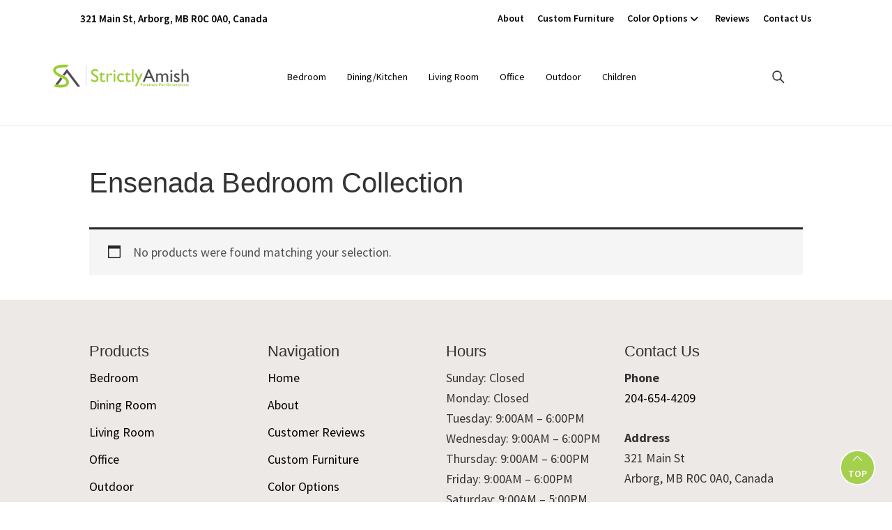

--- FILE ---
content_type: text/html; charset=UTF-8
request_url: https://strictlyamish.com/product-tag/ensenada-bedroom-collection/
body_size: 16645
content:
<!DOCTYPE html>
<html lang="en-US">
<head >
<meta charset="UTF-8" />
<meta name="viewport" content="width=device-width, initial-scale=1" />
<meta name='robots' content='index, follow, max-image-preview:large, max-snippet:-1, max-video-preview:-1' />
	<style>img:is([sizes="auto" i], [sizes^="auto," i]) { contain-intrinsic-size: 3000px 1500px }</style>
	
	<!-- This site is optimized with the Yoast SEO plugin v26.8 - https://yoast.com/product/yoast-seo-wordpress/ -->
	<title>Ensenada Bedroom Collection | Strictly Amish</title>
<link data-rocket-preload as="style" href="https://fonts.googleapis.com/css?family=Source%20Sans%20Pro%3A400%2C400i%2C600%2C700&#038;display=swap" rel="preload">
<link href="https://fonts.googleapis.com/css?family=Source%20Sans%20Pro%3A400%2C400i%2C600%2C700&#038;display=swap" media="print" onload="this.media=&#039;all&#039;" rel="stylesheet">
<noscript data-wpr-hosted-gf-parameters=""><link rel="stylesheet" href="https://fonts.googleapis.com/css?family=Source%20Sans%20Pro%3A400%2C400i%2C600%2C700&#038;display=swap"></noscript>
	<meta name="description" content="Ensenada Bedroom Collection made from American hardwoods by Amish craftsmen. Explore our selection of furniture online or visit us in Arborg, Manitoba." />
	<link rel="canonical" href="https://strictlyamish.com/product-tag/ensenada-bedroom-collection/" />
	<meta property="og:locale" content="en_US" />
	<meta property="og:type" content="article" />
	<meta property="og:title" content="Ensenada Bedroom Collection | Strictly Amish" />
	<meta property="og:description" content="Ensenada Bedroom Collection made from American hardwoods by Amish craftsmen. Explore our selection of furniture online or visit us in Arborg, Manitoba." />
	<meta property="og:url" content="https://strictlyamish.com/product-tag/ensenada-bedroom-collection/" />
	<meta property="og:site_name" content="Strictly Amish" />
	<meta name="twitter:card" content="summary_large_image" />
	<script type="application/ld+json" class="yoast-schema-graph">{"@context":"https://schema.org","@graph":[{"@type":"CollectionPage","@id":"https://strictlyamish.com/product-tag/ensenada-bedroom-collection/","url":"https://strictlyamish.com/product-tag/ensenada-bedroom-collection/","name":"Ensenada Bedroom Collection | Strictly Amish","isPartOf":{"@id":"https://strictlyamish.com/#website"},"description":"Ensenada Bedroom Collection made from American hardwoods by Amish craftsmen. Explore our selection of furniture online or visit us in Arborg, Manitoba.","breadcrumb":{"@id":"https://strictlyamish.com/product-tag/ensenada-bedroom-collection/#breadcrumb"},"inLanguage":"en-US"},{"@type":"BreadcrumbList","@id":"https://strictlyamish.com/product-tag/ensenada-bedroom-collection/#breadcrumb","itemListElement":[{"@type":"ListItem","position":1,"name":"Home","item":"https://strictlyamish.com/"},{"@type":"ListItem","position":2,"name":"Ensenada Bedroom Collection"}]},{"@type":"WebSite","@id":"https://strictlyamish.com/#website","url":"https://strictlyamish.com/","name":"Strictly Amish","description":"Furniture for Generations","publisher":{"@id":"https://strictlyamish.com/#organization"},"potentialAction":[{"@type":"SearchAction","target":{"@type":"EntryPoint","urlTemplate":"https://strictlyamish.com/?s={search_term_string}"},"query-input":{"@type":"PropertyValueSpecification","valueRequired":true,"valueName":"search_term_string"}}],"inLanguage":"en-US"},{"@type":"Organization","@id":"https://strictlyamish.com/#organization","name":"Strictly Amish","url":"https://strictlyamish.com/","logo":{"@type":"ImageObject","inLanguage":"en-US","@id":"https://strictlyamish.com/#/schema/logo/image/","url":"https://strictlyamish.com/wp-content/uploads/2022/10/2022-Strictly-Amish.png","contentUrl":"https://strictlyamish.com/wp-content/uploads/2022/10/2022-Strictly-Amish.png","width":1725,"height":939,"caption":"Strictly Amish"},"image":{"@id":"https://strictlyamish.com/#/schema/logo/image/"}}]}</script>
	<!-- / Yoast SEO plugin. -->


<link rel='dns-prefetch' href='//fonts.googleapis.com' />
<link href='https://fonts.gstatic.com' crossorigin rel='preconnect' />
<link rel="alternate" type="application/rss+xml" title="Strictly Amish &raquo; Feed" href="https://strictlyamish.com/feed/" />
<link rel="alternate" type="application/rss+xml" title="Strictly Amish &raquo; Comments Feed" href="https://strictlyamish.com/comments/feed/" />
<link rel="alternate" type="application/rss+xml" title="Strictly Amish &raquo; Ensenada Bedroom Collection Tag Feed" href="https://strictlyamish.com/product-tag/ensenada-bedroom-collection/feed/" />
<link rel='stylesheet' id='font-awesome-css' href='https://strictlyamish.com/wp-content/plugins/load-more-products-for-woocommerce/berocket/assets/css/font-awesome.min.css?ver=6.8.3' media='all' />
<link rel='stylesheet' id='genesis-blocks-style-css-css' href='https://strictlyamish.com/wp-content/plugins/genesis-page-builder/vendor/genesis/blocks/dist/style-blocks.build.css?ver=1765209181' media='all' />
<link rel='stylesheet' id='viztech-genesis-css' href='https://strictlyamish.com/wp-content/themes/viztech-genesis/style.css?ver=0.0.4' media='all' />
<style id='viztech-genesis-inline-css'>


		a,
		.entry-title a:focus,
		.entry-title a:hover,
		.genesis-nav-menu a:focus,
		.genesis-nav-menu a:hover,
		.genesis-nav-menu .current-menu-item > a,
		.genesis-nav-menu .sub-menu .current-menu-item > a:focus,
		.genesis-nav-menu .sub-menu .current-menu-item > a:hover,
		.menu-toggle:focus,
		.menu-toggle:hover,
		.sub-menu-toggle:focus,
		.sub-menu-toggle:hover {
			color: #99cc33;
		}

		

		button:focus,
		button:hover,
		input[type="button"]:focus,
		input[type="button"]:hover,
		input[type="reset"]:focus,
		input[type="reset"]:hover,
		input[type="submit"]:focus,
		input[type="submit"]:hover,
		input[type="reset"]:focus,
		input[type="reset"]:hover,
		input[type="submit"]:focus,
		input[type="submit"]:hover,
		.site-container div.wpforms-container-full .wpforms-form input[type="submit"]:focus,
		.site-container div.wpforms-container-full .wpforms-form input[type="submit"]:hover,
		.site-container div.wpforms-container-full .wpforms-form button[type="submit"]:focus,
		.site-container div.wpforms-container-full .wpforms-form button[type="submit"]:hover,
		.button:focus,
		.button:hover {
			background-color: #262626;
			color: #ffffff;
		}

		@media only screen and (min-width: 960px) {
			.genesis-nav-menu > .menu-highlight > a:hover,
			.genesis-nav-menu > .menu-highlight > a:focus,
			.genesis-nav-menu > .menu-highlight.current-menu-item > a {
				background-color: #262626;
				color: #ffffff;
			}
		}
		
		.wp-custom-logo .site-container .custom-logo-link {
			aspect-ratio: 700/120;
		}
		
		.wp-custom-logo .site-container .title-area {
			max-width: 700px;
		}
		
		.wp-custom-logo .title-area,
		.wp-custom-logo .menu-toggle,
		.wp-custom-logo .nav-primary {
			float: none;
		}

		.wp-custom-logo .title-area {
			margin: 0 auto;
			text-align: center;
		}

		@media only screen and (min-width: 960px) {
			.wp-custom-logo .nav-primary {
				text-align: center;
			}

			.wp-custom-logo .nav-primary .sub-menu {
				text-align: left;
			}
		}
		
</style>
<style id='wp-emoji-styles-inline-css'>

	img.wp-smiley, img.emoji {
		display: inline !important;
		border: none !important;
		box-shadow: none !important;
		height: 1em !important;
		width: 1em !important;
		margin: 0 0.07em !important;
		vertical-align: -0.1em !important;
		background: none !important;
		padding: 0 !important;
	}
</style>
<link rel='stylesheet' id='wp-block-library-css' href='https://strictlyamish.com/wp-includes/css/dist/block-library/style.min.css?ver=6.8.3' media='all' />
<style id='classic-theme-styles-inline-css'>
/*! This file is auto-generated */
.wp-block-button__link{color:#fff;background-color:#32373c;border-radius:9999px;box-shadow:none;text-decoration:none;padding:calc(.667em + 2px) calc(1.333em + 2px);font-size:1.125em}.wp-block-file__button{background:#32373c;color:#fff;text-decoration:none}
</style>
<style id='tbc-woo-trio-style-inline-css'>
.wc-trio-grid {
	display: grid;
	grid-template-columns: 1fr 1fr 1fr;
	gap: 40px;
	max-width: 1400px;
	margin: 0 auto;
	padding: 20px;
}

.wc-trio-card {
	background: #fff;
	border-radius: 12px;
	padding: 30px 25px;
	box-shadow: 0 8px 25px rgba(0,0,0,0.09);
	position: relative;
	transition: transform .3s;
	text-align: center;
}

/* Featured card: width/style from CSS, color from inline style (with PHP fallback) */
.wc-trio-card--popular {
	border-width: 2px;
	border-style: solid;
	/* border-color is set inline from PHP, defaulting to black */
	transform: scale(1.06);
	z-index: 2;
}


/* Missing card */
.wc-trio-card--missing {
	border: 2px dashed rgba(0, 0, 0, 0.2);
	box-shadow: none;
}


/* Image */
.wc-trio-card img {
	width: 100%;
	height: 340px;
	object-fit: cover;
	border-radius: 10px;
	margin-bottom: 20px;
}

/* Title */
.wc-trio-title {
	font-size: 20px;
	font-weight: bold;
	text-transform: uppercase;
	margin: 15px 0 10px;
	letter-spacing: 1px;
}

/* Stars */
.wc-trio-stars {
	font-size: 18px;
	margin: 12px 0;
  color: #C41E3A;
}

/* Items */
.wc-trio-items {
	text-align: left;
	margin: 20px 0;
	line-height: 1.8;
}

/* Button: keep layout/padding, let theme classes handle colors as much as possible */
/* Keep the trio buttons from stretching full height in Genesis/Divi layouts */
.wc-trio-card .wc-trio-button {
	display: inline-block;
	height: auto !important;
	line-height: 1.3 !important;
	width: auto;
	align-self: center; /* if parent is flex, don’t stretch */
	padding: 14px 40px; /* keep your nice pill size */
}

/* If Genesis/Divi set .button or .et_pb_button to display:block/100% width, tame it here */
.wc-trio-card .wc-trio-button.button,
.wc-trio-card .wc-trio-button.et_pb_button,
.wc-trio-card .wc-trio-button.wp-block-button__link {
	display: inline-block;
	width: auto;
}


/* Optional: don’t fight theme hover colors */
.wc-trio-button:hover {
	text-decoration: none;
}

/* You can keep / remove this if you want stacking on mobile */
@media (max-width: 960px) {
	.wc-trio-grid {
		grid-template-columns: 1fr;
	}
	.wc-trio-card--popular {
		transform: none;
	}
}

</style>
<link rel='stylesheet' id='eedee-gutenslider-init-css' href='https://strictlyamish.com/wp-content/plugins/gutenslider/build/gutenslider-init.css?ver=1700079862' media='all' />
<style id='global-styles-inline-css'>
:root{--wp--preset--aspect-ratio--square: 1;--wp--preset--aspect-ratio--4-3: 4/3;--wp--preset--aspect-ratio--3-4: 3/4;--wp--preset--aspect-ratio--3-2: 3/2;--wp--preset--aspect-ratio--2-3: 2/3;--wp--preset--aspect-ratio--16-9: 16/9;--wp--preset--aspect-ratio--9-16: 9/16;--wp--preset--color--black: #000000;--wp--preset--color--cyan-bluish-gray: #abb8c3;--wp--preset--color--white: #ffffff;--wp--preset--color--pale-pink: #f78da7;--wp--preset--color--vivid-red: #cf2e2e;--wp--preset--color--luminous-vivid-orange: #ff6900;--wp--preset--color--luminous-vivid-amber: #fcb900;--wp--preset--color--light-green-cyan: #7bdcb5;--wp--preset--color--vivid-green-cyan: #00d084;--wp--preset--color--pale-cyan-blue: #8ed1fc;--wp--preset--color--vivid-cyan-blue: #0693e3;--wp--preset--color--vivid-purple: #9b51e0;--wp--preset--color--theme-primary: #99cc33;--wp--preset--color--theme-secondary: #262626;--wp--preset--gradient--vivid-cyan-blue-to-vivid-purple: linear-gradient(135deg,rgba(6,147,227,1) 0%,rgb(155,81,224) 100%);--wp--preset--gradient--light-green-cyan-to-vivid-green-cyan: linear-gradient(135deg,rgb(122,220,180) 0%,rgb(0,208,130) 100%);--wp--preset--gradient--luminous-vivid-amber-to-luminous-vivid-orange: linear-gradient(135deg,rgba(252,185,0,1) 0%,rgba(255,105,0,1) 100%);--wp--preset--gradient--luminous-vivid-orange-to-vivid-red: linear-gradient(135deg,rgba(255,105,0,1) 0%,rgb(207,46,46) 100%);--wp--preset--gradient--very-light-gray-to-cyan-bluish-gray: linear-gradient(135deg,rgb(238,238,238) 0%,rgb(169,184,195) 100%);--wp--preset--gradient--cool-to-warm-spectrum: linear-gradient(135deg,rgb(74,234,220) 0%,rgb(151,120,209) 20%,rgb(207,42,186) 40%,rgb(238,44,130) 60%,rgb(251,105,98) 80%,rgb(254,248,76) 100%);--wp--preset--gradient--blush-light-purple: linear-gradient(135deg,rgb(255,206,236) 0%,rgb(152,150,240) 100%);--wp--preset--gradient--blush-bordeaux: linear-gradient(135deg,rgb(254,205,165) 0%,rgb(254,45,45) 50%,rgb(107,0,62) 100%);--wp--preset--gradient--luminous-dusk: linear-gradient(135deg,rgb(255,203,112) 0%,rgb(199,81,192) 50%,rgb(65,88,208) 100%);--wp--preset--gradient--pale-ocean: linear-gradient(135deg,rgb(255,245,203) 0%,rgb(182,227,212) 50%,rgb(51,167,181) 100%);--wp--preset--gradient--electric-grass: linear-gradient(135deg,rgb(202,248,128) 0%,rgb(113,206,126) 100%);--wp--preset--gradient--midnight: linear-gradient(135deg,rgb(2,3,129) 0%,rgb(40,116,252) 100%);--wp--preset--font-size--small: 12px;--wp--preset--font-size--medium: 20px;--wp--preset--font-size--large: 20px;--wp--preset--font-size--x-large: 42px;--wp--preset--font-size--normal: 18px;--wp--preset--font-size--larger: 24px;--wp--preset--spacing--20: 0.44rem;--wp--preset--spacing--30: 0.67rem;--wp--preset--spacing--40: 1rem;--wp--preset--spacing--50: 1.5rem;--wp--preset--spacing--60: 2.25rem;--wp--preset--spacing--70: 3.38rem;--wp--preset--spacing--80: 5.06rem;--wp--preset--shadow--natural: 6px 6px 9px rgba(0, 0, 0, 0.2);--wp--preset--shadow--deep: 12px 12px 50px rgba(0, 0, 0, 0.4);--wp--preset--shadow--sharp: 6px 6px 0px rgba(0, 0, 0, 0.2);--wp--preset--shadow--outlined: 6px 6px 0px -3px rgba(255, 255, 255, 1), 6px 6px rgba(0, 0, 0, 1);--wp--preset--shadow--crisp: 6px 6px 0px rgba(0, 0, 0, 1);}:where(.is-layout-flex){gap: 0.5em;}:where(.is-layout-grid){gap: 0.5em;}body .is-layout-flex{display: flex;}.is-layout-flex{flex-wrap: wrap;align-items: center;}.is-layout-flex > :is(*, div){margin: 0;}body .is-layout-grid{display: grid;}.is-layout-grid > :is(*, div){margin: 0;}:where(.wp-block-columns.is-layout-flex){gap: 2em;}:where(.wp-block-columns.is-layout-grid){gap: 2em;}:where(.wp-block-post-template.is-layout-flex){gap: 1.25em;}:where(.wp-block-post-template.is-layout-grid){gap: 1.25em;}.has-black-color{color: var(--wp--preset--color--black) !important;}.has-cyan-bluish-gray-color{color: var(--wp--preset--color--cyan-bluish-gray) !important;}.has-white-color{color: var(--wp--preset--color--white) !important;}.has-pale-pink-color{color: var(--wp--preset--color--pale-pink) !important;}.has-vivid-red-color{color: var(--wp--preset--color--vivid-red) !important;}.has-luminous-vivid-orange-color{color: var(--wp--preset--color--luminous-vivid-orange) !important;}.has-luminous-vivid-amber-color{color: var(--wp--preset--color--luminous-vivid-amber) !important;}.has-light-green-cyan-color{color: var(--wp--preset--color--light-green-cyan) !important;}.has-vivid-green-cyan-color{color: var(--wp--preset--color--vivid-green-cyan) !important;}.has-pale-cyan-blue-color{color: var(--wp--preset--color--pale-cyan-blue) !important;}.has-vivid-cyan-blue-color{color: var(--wp--preset--color--vivid-cyan-blue) !important;}.has-vivid-purple-color{color: var(--wp--preset--color--vivid-purple) !important;}.has-black-background-color{background-color: var(--wp--preset--color--black) !important;}.has-cyan-bluish-gray-background-color{background-color: var(--wp--preset--color--cyan-bluish-gray) !important;}.has-white-background-color{background-color: var(--wp--preset--color--white) !important;}.has-pale-pink-background-color{background-color: var(--wp--preset--color--pale-pink) !important;}.has-vivid-red-background-color{background-color: var(--wp--preset--color--vivid-red) !important;}.has-luminous-vivid-orange-background-color{background-color: var(--wp--preset--color--luminous-vivid-orange) !important;}.has-luminous-vivid-amber-background-color{background-color: var(--wp--preset--color--luminous-vivid-amber) !important;}.has-light-green-cyan-background-color{background-color: var(--wp--preset--color--light-green-cyan) !important;}.has-vivid-green-cyan-background-color{background-color: var(--wp--preset--color--vivid-green-cyan) !important;}.has-pale-cyan-blue-background-color{background-color: var(--wp--preset--color--pale-cyan-blue) !important;}.has-vivid-cyan-blue-background-color{background-color: var(--wp--preset--color--vivid-cyan-blue) !important;}.has-vivid-purple-background-color{background-color: var(--wp--preset--color--vivid-purple) !important;}.has-black-border-color{border-color: var(--wp--preset--color--black) !important;}.has-cyan-bluish-gray-border-color{border-color: var(--wp--preset--color--cyan-bluish-gray) !important;}.has-white-border-color{border-color: var(--wp--preset--color--white) !important;}.has-pale-pink-border-color{border-color: var(--wp--preset--color--pale-pink) !important;}.has-vivid-red-border-color{border-color: var(--wp--preset--color--vivid-red) !important;}.has-luminous-vivid-orange-border-color{border-color: var(--wp--preset--color--luminous-vivid-orange) !important;}.has-luminous-vivid-amber-border-color{border-color: var(--wp--preset--color--luminous-vivid-amber) !important;}.has-light-green-cyan-border-color{border-color: var(--wp--preset--color--light-green-cyan) !important;}.has-vivid-green-cyan-border-color{border-color: var(--wp--preset--color--vivid-green-cyan) !important;}.has-pale-cyan-blue-border-color{border-color: var(--wp--preset--color--pale-cyan-blue) !important;}.has-vivid-cyan-blue-border-color{border-color: var(--wp--preset--color--vivid-cyan-blue) !important;}.has-vivid-purple-border-color{border-color: var(--wp--preset--color--vivid-purple) !important;}.has-vivid-cyan-blue-to-vivid-purple-gradient-background{background: var(--wp--preset--gradient--vivid-cyan-blue-to-vivid-purple) !important;}.has-light-green-cyan-to-vivid-green-cyan-gradient-background{background: var(--wp--preset--gradient--light-green-cyan-to-vivid-green-cyan) !important;}.has-luminous-vivid-amber-to-luminous-vivid-orange-gradient-background{background: var(--wp--preset--gradient--luminous-vivid-amber-to-luminous-vivid-orange) !important;}.has-luminous-vivid-orange-to-vivid-red-gradient-background{background: var(--wp--preset--gradient--luminous-vivid-orange-to-vivid-red) !important;}.has-very-light-gray-to-cyan-bluish-gray-gradient-background{background: var(--wp--preset--gradient--very-light-gray-to-cyan-bluish-gray) !important;}.has-cool-to-warm-spectrum-gradient-background{background: var(--wp--preset--gradient--cool-to-warm-spectrum) !important;}.has-blush-light-purple-gradient-background{background: var(--wp--preset--gradient--blush-light-purple) !important;}.has-blush-bordeaux-gradient-background{background: var(--wp--preset--gradient--blush-bordeaux) !important;}.has-luminous-dusk-gradient-background{background: var(--wp--preset--gradient--luminous-dusk) !important;}.has-pale-ocean-gradient-background{background: var(--wp--preset--gradient--pale-ocean) !important;}.has-electric-grass-gradient-background{background: var(--wp--preset--gradient--electric-grass) !important;}.has-midnight-gradient-background{background: var(--wp--preset--gradient--midnight) !important;}.has-small-font-size{font-size: var(--wp--preset--font-size--small) !important;}.has-medium-font-size{font-size: var(--wp--preset--font-size--medium) !important;}.has-large-font-size{font-size: var(--wp--preset--font-size--large) !important;}.has-x-large-font-size{font-size: var(--wp--preset--font-size--x-large) !important;}
:where(.wp-block-post-template.is-layout-flex){gap: 1.25em;}:where(.wp-block-post-template.is-layout-grid){gap: 1.25em;}
:where(.wp-block-columns.is-layout-flex){gap: 2em;}:where(.wp-block-columns.is-layout-grid){gap: 2em;}
:root :where(.wp-block-pullquote){font-size: 1.5em;line-height: 1.6;}
</style>
<link rel='stylesheet' id='banner-360-style-css' href='https://strictlyamish.com/wp-content/plugins/banner-360/public/css/banner-360-public.css?ver=1.1.3' media='all' />
<link rel='stylesheet' id='echo-css' href='https://strictlyamish.com/wp-content/plugins/echo/public/css/echo-public.css?ver=1.0.25' media='all' />
<link rel='stylesheet' id='genesis-page-builder-frontend-styles-css' href='https://strictlyamish.com/wp-content/plugins/genesis-page-builder/build/style-blocks.css?ver=1765209181' media='all' />
<link rel='stylesheet' id='woocommerce-layout-css' href='https://strictlyamish.com/wp-content/plugins/woocommerce/assets/css/woocommerce-layout.css?ver=10.4.3' media='all' />
<link rel='stylesheet' id='woocommerce-smallscreen-css' href='https://strictlyamish.com/wp-content/plugins/woocommerce/assets/css/woocommerce-smallscreen.css?ver=10.4.3' media='only screen and (max-width: 860px)' />
<link rel='stylesheet' id='woocommerce-general-css' href='https://strictlyamish.com/wp-content/plugins/woocommerce/assets/css/woocommerce.css?ver=10.4.3' media='all' />
<link rel='stylesheet' id='viztech-genesis-woocommerce-styles-css' href='https://strictlyamish.com/wp-content/themes/viztech-genesis/lib/woocommerce/genesis-woocommerce.css?ver=0.0.4' media='screen' />
<style id='viztech-genesis-woocommerce-styles-inline-css'>


		.woocommerce div.product p.price,
		.woocommerce div.product span.price,
		.woocommerce div.product .woocommerce-tabs ul.tabs li a:hover,
		.woocommerce div.product .woocommerce-tabs ul.tabs li a:focus,
		.woocommerce ul.products li.product h3:hover,
		.woocommerce ul.products li.product .price,
		.woocommerce .woocommerce-breadcrumb a:hover,
		.woocommerce .woocommerce-breadcrumb a:focus,
		.woocommerce .widget_layered_nav ul li.chosen a::before,
		.woocommerce .widget_layered_nav_filters ul li a::before,
		.woocommerce .widget_rating_filter ul li.chosen a::before {
			color: #99cc33;
		}

	
		.woocommerce a.button:hover,
		.woocommerce a.button:focus,
		.woocommerce a.button.alt:hover,
		.woocommerce a.button.alt:focus,
		.woocommerce button.button:hover,
		.woocommerce button.button:focus,
		.woocommerce button.button.alt:hover,
		.woocommerce button.button.alt:focus,
		.woocommerce input.button:hover,
		.woocommerce input.button:focus,
		.woocommerce input.button.alt:hover,
		.woocommerce input.button.alt:focus,
		.woocommerce input[type="submit"]:hover,
		.woocommerce input[type="submit"]:focus,
		.woocommerce span.onsale,
		.woocommerce #respond input#submit:hover,
		.woocommerce #respond input#submit:focus,
		.woocommerce #respond input#submit.alt:hover,
		.woocommerce #respond input#submit.alt:focus,
		.woocommerce.widget_price_filter .ui-slider .ui-slider-handle,
		.woocommerce.widget_price_filter .ui-slider .ui-slider-range {
			background-color: #262626;
			color: #ffffff;
		}

		.woocommerce-error,
		.woocommerce-info,
		.woocommerce-message {
			border-top-color: #262626;
		}

		.woocommerce-error::before,
		.woocommerce-info::before,
		.woocommerce-message::before {
			color: #262626;
		}

	
</style>
<style id='woocommerce-inline-inline-css'>
.woocommerce form .form-row .required { visibility: visible; }
</style>
<link rel='stylesheet' id='brb-public-main-css-css' href='https://strictlyamish.com/wp-content/plugins/business-reviews-bundle/assets/css/public-main.css?ver=1.9.4' media='all' />
<link rel='stylesheet' id='megamenu-css' href='https://strictlyamish.com/wp-content/uploads/maxmegamenu/style.css?ver=bf07ec' media='all' />
<link rel='stylesheet' id='dashicons-css' href='https://strictlyamish.com/wp-includes/css/dashicons.min.css?ver=6.8.3' media='all' />
<link rel='stylesheet' id='swatches-and-photos-css' href='https://strictlyamish.com/wp-content/plugins/woocommerce-variation-swatches-and-photos/assets/css/swatches-and-photos.css?ver=3.0.6' media='all' />

<link rel='stylesheet' id='viztech-css' href='https://strictlyamish.com/wp-content/themes/viztech-genesis/lib/css/viztech-custom.css?ver=6.2.5' media='all' />
<link rel='stylesheet' id='viztech-genesis-gutenberg-css' href='https://strictlyamish.com/wp-content/themes/viztech-genesis/lib/gutenberg/front-end.css?ver=0.0.4' media='all' />
<style id='viztech-genesis-gutenberg-inline-css'>
.gb-block-post-grid .gb-post-grid-items h2 a:hover {
	color: #99cc33;
}

.site-container .wp-block-button .wp-block-button__link {
	background-color: #99cc33;
}

.wp-block-button .wp-block-button__link:not(.has-background),
.wp-block-button .wp-block-button__link:not(.has-background):focus,
.wp-block-button .wp-block-button__link:not(.has-background):hover {
	color: #333333;
}

.site-container .wp-block-button.is-style-outline .wp-block-button__link {
	color: #99cc33;
}

.site-container .wp-block-button.is-style-outline .wp-block-button__link:focus,
.site-container .wp-block-button.is-style-outline .wp-block-button__link:hover {
	color: #bcef56;
}		.site-container .has-small-font-size {
			font-size: 12px;
		}		.site-container .has-normal-font-size {
			font-size: 18px;
		}		.site-container .has-large-font-size {
			font-size: 20px;
		}		.site-container .has-larger-font-size {
			font-size: 24px;
		}		.site-container .has-theme-primary-color,
		.site-container .wp-block-button .wp-block-button__link.has-theme-primary-color,
		.site-container .wp-block-button.is-style-outline .wp-block-button__link.has-theme-primary-color {
			color: #99cc33;
		}

		.site-container .has-theme-primary-background-color,
		.site-container .wp-block-button .wp-block-button__link.has-theme-primary-background-color,
		.site-container .wp-block-pullquote.is-style-solid-color.has-theme-primary-background-color {
			background-color: #99cc33;
		}		.site-container .has-theme-secondary-color,
		.site-container .wp-block-button .wp-block-button__link.has-theme-secondary-color,
		.site-container .wp-block-button.is-style-outline .wp-block-button__link.has-theme-secondary-color {
			color: #262626;
		}

		.site-container .has-theme-secondary-background-color,
		.site-container .wp-block-button .wp-block-button__link.has-theme-secondary-background-color,
		.site-container .wp-block-pullquote.is-style-solid-color.has-theme-secondary-background-color {
			background-color: #262626;
		}
</style>
<link rel='stylesheet' id='searchwp-forms-css' href='https://strictlyamish.com/wp-content/plugins/searchwp-live-ajax-search/assets/styles/frontend/search-forms.min.css?ver=1.8.7' media='all' />
<link rel='stylesheet' id='searchwp-live-search-css' href='https://strictlyamish.com/wp-content/plugins/searchwp-live-ajax-search/assets/styles/style.min.css?ver=1.8.7' media='all' />
<style id='searchwp-live-search-inline-css'>
.searchwp-live-search-result .searchwp-live-search-result--title a {
  font-size: 16px;
}
.searchwp-live-search-result .searchwp-live-search-result--price {
  font-size: 14px;
}
.searchwp-live-search-result .searchwp-live-search-result--add-to-cart .button {
  font-size: 14px;
}

</style>
<script src="https://strictlyamish.com/wp-includes/js/jquery/jquery.min.js?ver=3.7.1" id="jquery-core-js"></script>
<script src="https://strictlyamish.com/wp-includes/js/jquery/jquery-migrate.min.js?ver=3.4.1" id="jquery-migrate-js"></script>
<script id="jquery-js-after">
if (typeof (window.wpfReadyList) == "undefined") {
			var v = jQuery.fn.jquery;
			if (v && parseInt(v) >= 3 && window.self === window.top) {
				var readyList=[];
				window.originalReadyMethod = jQuery.fn.ready;
				jQuery.fn.ready = function(){
					if(arguments.length && arguments.length > 0 && typeof arguments[0] === "function") {
						readyList.push({"c": this, "a": arguments});
					}
					return window.originalReadyMethod.apply( this, arguments );
				};
				window.wpfReadyList = readyList;
			}}
</script>
<script id="echo-js-extra">
var my_ajax_obj = {"ajax_url":"https:\/\/strictlyamish.com\/wp-admin\/admin-ajax.php"};
</script>
<script src="https://strictlyamish.com/wp-content/plugins/echo/public/js/echo-public.js?ver=1.0.25" id="echo-js"></script>
<script src="https://strictlyamish.com/wp-content/plugins/woocommerce/assets/js/jquery-blockui/jquery.blockUI.min.js?ver=2.7.0-wc.10.4.3" id="wc-jquery-blockui-js" defer data-wp-strategy="defer"></script>
<script id="wc-add-to-cart-js-extra">
var wc_add_to_cart_params = {"ajax_url":"\/wp-admin\/admin-ajax.php","wc_ajax_url":"\/?wc-ajax=%%endpoint%%","i18n_view_cart":"View cart","cart_url":"https:\/\/strictlyamish.com\/?page_id=719","is_cart":"","cart_redirect_after_add":"no"};
</script>
<script src="https://strictlyamish.com/wp-content/plugins/woocommerce/assets/js/frontend/add-to-cart.min.js?ver=10.4.3" id="wc-add-to-cart-js" defer data-wp-strategy="defer"></script>
<script src="https://strictlyamish.com/wp-content/plugins/woocommerce/assets/js/js-cookie/js.cookie.min.js?ver=2.1.4-wc.10.4.3" id="wc-js-cookie-js" defer data-wp-strategy="defer"></script>
<script id="woocommerce-js-extra">
var woocommerce_params = {"ajax_url":"\/wp-admin\/admin-ajax.php","wc_ajax_url":"\/?wc-ajax=%%endpoint%%","i18n_password_show":"Show password","i18n_password_hide":"Hide password"};
</script>
<script src="https://strictlyamish.com/wp-content/plugins/woocommerce/assets/js/frontend/woocommerce.min.js?ver=10.4.3" id="woocommerce-js" defer data-wp-strategy="defer"></script>
<script defer="defer" src="https://strictlyamish.com/wp-content/plugins/business-reviews-bundle/assets/js/public-main.js?ver=1.9.4" id="brb-public-main-js-js"></script>
<link rel="https://api.w.org/" href="https://strictlyamish.com/wp-json/" /><link rel="alternate" title="JSON" type="application/json" href="https://strictlyamish.com/wp-json/wp/v2/product_tag/733" /><link rel="EditURI" type="application/rsd+xml" title="RSD" href="https://strictlyamish.com/xmlrpc.php?rsd" />
<meta name="generator" content="WordPress 6.8.3" />
<meta name="generator" content="WooCommerce 10.4.3" />
<style type="text/css">.banner-360{display:none;}</style><style type="text/css">.banner-360 .banner-360-text{font-size:25px;}</style><style type="text/css">.banner-360{background:#99cc33;}</style><style type="text/css">.banner-360 .banner-360-text{color: #ffffff;}</style><style type="text/css">.banner-360 .banner-360-text a{color:#f16521;}</style><style type="text/css">.banner-360{z-index: 9999;}</style><style id="banner-360-site-custom-css-dummy" type="text/css"></style><script id="banner-360-site-custom-js-dummy" type="text/javascript"></script><style></style><style>
                .lmp_load_more_button.br_lmp_button_settings .lmp_button:hover {
                    background-color: #9999ff!important;
                    color: #111111!important;
                }
                .lmp_load_more_button.br_lmp_prev_settings .lmp_button:hover {
                    background-color: #9999ff!important;
                    color: #111111!important;
                }li.product.lazy, .berocket_lgv_additional_data.lazy{opacity:0;}</style><link rel="pingback" href="https://strictlyamish.com/xmlrpc.php" />
<script src="https://kit.fontawesome.com/c799eee2c1.js" crossorigin="anonymous">
</script>

<!-- Google Tag Manager -->
<script>(function(w,d,s,l,i){w[l]=w[l]||[];w[l].push({'gtm.start':
new Date().getTime(),event:'gtm.js'});var f=d.getElementsByTagName(s)[0],
j=d.createElement(s),dl=l!='dataLayer'?'&l='+l:'';j.async=true;j.src=
'https://www.googletagmanager.com/gtm.js?id='+i+dl;f.parentNode.insertBefore(j,f);
})(window,document,'script','dataLayer','GTM-TMK9NMWD');</script>
<!-- End Google Tag Manager -->	<noscript><style>.woocommerce-product-gallery{ opacity: 1 !important; }</style></noscript>
	<link rel="icon" href="https://strictlyamish.com/wp-content/uploads/2022/10/cropped-2022-SA-Icon-32x32.jpg" sizes="32x32" />
<link rel="icon" href="https://strictlyamish.com/wp-content/uploads/2022/10/cropped-2022-SA-Icon-192x192.jpg" sizes="192x192" />
<link rel="apple-touch-icon" href="https://strictlyamish.com/wp-content/uploads/2022/10/cropped-2022-SA-Icon-180x180.jpg" />
<meta name="msapplication-TileImage" content="https://strictlyamish.com/wp-content/uploads/2022/10/cropped-2022-SA-Icon-270x270.jpg" />
		<style id="wp-custom-css">
			#back-to-top{
	background: #99CC33;
	border: 2px solid #fff;
}
@media (max-width: 968px){	
.wp-block-buttons.is-layout-flex{
		display: flex !important
	}
	.wp-block-button.alignleft{
		margin: 0 !important;
	}
}			</style>
		<style type="text/css">/** Mega Menu CSS: fs **/</style>
<meta name="generator" content="WP Rocket 3.20.3" data-wpr-features="wpr_desktop" /></head>
<body class="archive tax-product_tag term-ensenada-bedroom-collection term-733 wp-custom-logo wp-embed-responsive wp-theme-genesis wp-child-theme-viztech-genesis theme-genesis woocommerce woocommerce-page woocommerce-no-js mega-menu-primary header-full-width full-width-content genesis-breadcrumbs-hidden genesis-footer-widgets-visible archive-no-results no-js">	<script>
	//<![CDATA[
	(function(){
		var c = document.body.classList;
		c.remove( 'no-js' );
		c.add( 'js' );
	})();
	//]]>
	</script>
	<div data-rocket-location-hash="0618d851ce5ae792f527e16bbc8f30f9" class="site-container"><ul class="genesis-skip-link"><li><a href="#genesis-nav-primary" class="screen-reader-shortcut"> Skip to primary navigation</a></li><li><a href="#genesis-content" class="screen-reader-shortcut"> Skip to main content</a></li><li><a href="#genesis-footer-widgets" class="screen-reader-shortcut"> Skip to footer</a></li></ul>   <div data-rocket-location-hash="2a9be5107c06bc8ee2af2b2ca5c2ebc9" class="top-header">
       <div data-rocket-location-hash="53ba7d88c4009f539a4f0b32d3e151af" class="wrap">
        <div class="desktop-location">
            <p>321 Main St, Arborg, MB R0C 0A0, Canada</p>
        </div>
   <div class="top-menu-class"><ul id="menu-top" class="menu"><li id="menu-item-143" class="menu-item menu-item-type-post_type menu-item-object-page menu-item-143"><a href="https://strictlyamish.com/about/">About</a></li>
<li id="menu-item-142" class="menu-item menu-item-type-post_type menu-item-object-page menu-item-142"><a href="https://strictlyamish.com/custom-furniture/">Custom Furniture</a></li>
<li id="menu-item-724" class="menu-item menu-item-type-post_type menu-item-object-page menu-item-has-children menu-item-724"><a href="https://strictlyamish.com/color-options/">Color Options</a>
<ul class="sub-menu">
	<li id="menu-item-725" class="menu-item menu-item-type-post_type menu-item-object-page menu-item-725"><a href="https://strictlyamish.com/color-options/brown-maple/">Brown Maple</a></li>
	<li id="menu-item-726" class="menu-item menu-item-type-post_type menu-item-object-page menu-item-726"><a href="https://strictlyamish.com/color-options/cherry/">Cherry</a></li>
	<li id="menu-item-3247" class="menu-item menu-item-type-post_type menu-item-object-page menu-item-3247"><a href="https://strictlyamish.com/color-options/elm/">Elm</a></li>
	<li id="menu-item-3250" class="menu-item menu-item-type-post_type menu-item-object-page menu-item-3250"><a href="https://strictlyamish.com/color-options/hard-maple/">Hard Maple</a></li>
	<li id="menu-item-2292" class="menu-item menu-item-type-custom menu-item-object-custom menu-item-2292"><a href="https://strictlyamish.com/color-options/hickory/">Hickory</a></li>
	<li id="menu-item-728" class="menu-item menu-item-type-post_type menu-item-object-page menu-item-728"><a href="https://strictlyamish.com/color-options/qswo/">QSWO</a></li>
	<li id="menu-item-729" class="menu-item menu-item-type-post_type menu-item-object-page menu-item-729"><a href="https://strictlyamish.com/color-options/red-oak/">Red Oak</a></li>
	<li id="menu-item-3258" class="menu-item menu-item-type-post_type menu-item-object-page menu-item-3258"><a href="https://strictlyamish.com/color-options/walnut/">Walnut</a></li>
	<li id="menu-item-3259" class="menu-item menu-item-type-post_type menu-item-object-page menu-item-3259"><a href="https://strictlyamish.com/color-options/wormy-maple/">Wormy Maple</a></li>
	<li id="menu-item-3388" class="menu-item menu-item-type-post_type menu-item-object-page menu-item-3388"><a href="https://strictlyamish.com/color-options/specialty-finishes/">Specialty Finishes</a></li>
	<li id="menu-item-2293" class="menu-item menu-item-type-custom menu-item-object-custom menu-item-2293"><a href="https://strictlyamish.com/color-options/paints/">Paints</a></li>
	<li id="menu-item-28453" class="menu-item menu-item-type-post_type menu-item-object-page menu-item-28453"><a href="https://strictlyamish.com/color-options/poly-options/">Poly options</a></li>
	<li id="menu-item-734" class="menu-item menu-item-type-post_type menu-item-object-page menu-item-734"><a href="https://strictlyamish.com/color-options/office-chair-leather/">Office Chair Leather</a></li>
	<li id="menu-item-3249" class="menu-item menu-item-type-post_type menu-item-object-page menu-item-3249"><a href="https://strictlyamish.com/color-options/genuine-leather/">Genuine Leather</a></li>
	<li id="menu-item-3248" class="menu-item menu-item-type-post_type menu-item-object-page menu-item-3248"><a href="https://strictlyamish.com/color-options/faux-leather/">Faux Leather</a></li>
	<li id="menu-item-3257" class="menu-item menu-item-type-post_type menu-item-object-page menu-item-3257"><a href="https://strictlyamish.com/color-options/ultraleather/">Ultraleather</a></li>
	<li id="menu-item-3389" class="menu-item menu-item-type-custom menu-item-object-custom menu-item-has-children menu-item-3389"><a href="#">Fabric Options</a>
	<ul class="sub-menu">
		<li id="menu-item-3424" class="menu-item menu-item-type-post_type menu-item-object-page menu-item-3424"><a href="https://strictlyamish.com/color-options/office-chair-fabric/">Office Chair Fabric</a></li>
		<li id="menu-item-3422" class="menu-item menu-item-type-post_type menu-item-object-page menu-item-3422"><a href="https://strictlyamish.com/color-options/sunbrella-fabric/">Sunbrella Fabric</a></li>
		<li id="menu-item-3253" class="menu-item menu-item-type-post_type menu-item-object-page menu-item-3253"><a href="https://strictlyamish.com/color-options/outdoor-fabric/">Outdoor Fabric</a></li>
		<li id="menu-item-3256" class="menu-item menu-item-type-post_type menu-item-object-page menu-item-3256"><a href="https://strictlyamish.com/color-options/standard-fabrics/">Standard Fabric</a></li>
		<li id="menu-item-3254" class="menu-item menu-item-type-post_type menu-item-object-page menu-item-3254"><a href="https://strictlyamish.com/color-options/premium-fabric/">Premium Fabric</a></li>
		<li id="menu-item-3246" class="menu-item menu-item-type-post_type menu-item-object-page menu-item-3246"><a href="https://strictlyamish.com/color-options/easy-living-performance-fabric/">Easy Living Performance Fabric</a></li>
		<li id="menu-item-3255" class="menu-item menu-item-type-post_type menu-item-object-page menu-item-3255"><a href="https://strictlyamish.com/color-options/revolution-performance-fabric/">Revolution Performance Fabric</a></li>
		<li id="menu-item-3252" class="menu-item menu-item-type-post_type menu-item-object-page menu-item-3252"><a href="https://strictlyamish.com/color-options/microfiber-suede/">Microfiber Suede</a></li>
	</ul>
</li>
</ul>
</li>
<li id="menu-item-146" class="menu-item menu-item-type-post_type menu-item-object-page menu-item-146"><a href="https://strictlyamish.com/customer-reviews/">Reviews</a></li>
<li id="menu-item-736" class="menu-item menu-item-type-post_type menu-item-object-page menu-item-736"><a href="https://strictlyamish.com/contact-us/">Contact Us</a></li>
</ul></div>         </div>
    </div>
     <header data-rocket-location-hash="134224689a3cdbd9bc235dc34bf41bfc" class="site-header"><div data-rocket-location-hash="ed725948df71e03efe6e0642677d07b0" class="wrap"><div class="title-area"><a href="https://strictlyamish.com/" class="custom-logo-link" rel="home"><img width="700" height="120" src="https://strictlyamish.com/wp-content/uploads/2022/10/cropped-2022-Strictly-Amish-e1665762467394.png" class="custom-logo" alt="Strictly Amish" decoding="async" fetchpriority="high" srcset="https://strictlyamish.com/wp-content/uploads/2022/10/cropped-2022-Strictly-Amish-e1665762467394.png 700w, https://strictlyamish.com/wp-content/uploads/2022/10/cropped-2022-Strictly-Amish-e1665762467394-300x51.png 300w" sizes="(max-width: 700px) 100vw, 700px" /></a><p class="site-title"><div class="mobile-address-text">321 Main St, Arborg, MB R0C 0A0, Canada</div></p><p class="site-description">Furniture for Generations</p></div>
<div class="ws_search_wrap">
        <div class="ws_input_wrap">
        <form role="search" method="get" class="ws-search-form" action="https://strictlyamish.com/"><input autofocus data-swplive="true" style="padding: 10px 5px; border: 1px solid #707070;" type="search" class="ws-search-field" id="vz_search" placeholder="Search..." value="" name="s" /></form></div>
</div>

    <nav class="nav-primary" aria-label="Main" id="genesis-nav-primary"><div data-rocket-location-hash="e5700e0f1867436d8e2d853b281ba8df" class="wrap"><div id="mega-menu-wrap-primary" class="mega-menu-wrap"><div class="mega-menu-toggle"><div class="mega-toggle-blocks-left"></div><div class="mega-toggle-blocks-center"></div><div class="mega-toggle-blocks-right"><div class='mega-toggle-block mega-menu-toggle-animated-block mega-toggle-block-0' id='mega-toggle-block-0'><button aria-label="Toggle Menu" class="mega-toggle-animated mega-toggle-animated-slider" type="button" aria-expanded="false">
                  <span class="mega-toggle-animated-box">
                    <span class="mega-toggle-animated-inner"></span>
                  </span>
                </button></div></div></div><ul id="mega-menu-primary" class="mega-menu max-mega-menu mega-menu-horizontal mega-no-js" data-event="hover_intent" data-effect="fade_up" data-effect-speed="200" data-effect-mobile="disabled" data-effect-speed-mobile="0" data-panel-width=".site-header" data-mobile-force-width="body" data-second-click="go" data-document-click="collapse" data-vertical-behaviour="standard" data-breakpoint="959" data-unbind="true" data-mobile-state="collapse_all" data-mobile-direction="vertical" data-hover-intent-timeout="300" data-hover-intent-interval="100"><li class="mega-menu-item mega-menu-item-type-taxonomy mega-menu-item-object-product_cat mega-menu-item-has-children mega-menu-megamenu mega-menu-grid mega-align-bottom-left mega-menu-grid mega-menu-item-35099" id="mega-menu-item-35099"><a class="mega-menu-link" href="https://strictlyamish.com/product-category/bedroom/" aria-expanded="false" tabindex="0">Bedroom<span class="mega-indicator" aria-hidden="true"></span></a>
<ul class="mega-sub-menu" role='presentation'>
<li class="mega-menu-row" id="mega-menu-35099-0">
	<ul class="mega-sub-menu" style='--columns:12' role='presentation'>
<li class="mega-menu-column mega-menu-columns-6-of-12" style="--columns:12; --span:6" id="mega-menu-35099-0-0">
		<ul class="mega-sub-menu">
<li class="mega-menu-item mega-menu-item-type-widget widget_category_menu_widget mega-menu-item-category_menu_widget-2" id="mega-menu-item-category_menu_widget-2"><div class="child-category-links two-column"><span class="category-link child_menu_147"><a href="https://strictlyamish.com/product-category/bedroom/collections/">Collections</a></span><span class="category-link child_menu_144"><a href="https://strictlyamish.com/product-category/bedroom/beds/">Beds</a></span><span class="category-link child_menu_109"><a href="https://strictlyamish.com/product-category/bedroom/chests/">Chests</a></span><span class="category-link child_menu_150"><a href="https://strictlyamish.com/product-category/bedroom/dressers/">Dressers</a></span><span class="category-link child_menu_154"><a href="https://strictlyamish.com/product-category/bedroom/night-stands/">Night Stands</a></span><span class="category-link child_menu_1510"><a href="https://strictlyamish.com/product-category/bedroom/wardrobes-armoires/">Wardrobes &amp; Armoires</a></span><span class="category-link child_menu_1586"><a href="https://strictlyamish.com/product-category/bedroom/mirrors-bedroom/">Mirrors</a></span><span class="category-link child_menu_1517"><a href="https://strictlyamish.com/product-category/bedroom/jewelry-storage/">Jewelry Storage</a></span><span class="category-link child_menu_166"><a href="https://strictlyamish.com/product-category/bedroom/occasionals-bedroom/">Occasionals</a></span></div></li>		</ul>
</li><li class="mega-menu-column mega-.second-half mega-bedroom mega-menu-columns-6-of-12 .second-half bedroom" style="--columns:12; --span:6" id="mega-menu-35099-0-1">
		<ul class="mega-sub-menu">
<li class="mega-menu-item mega-menu-item-type-widget widget_custom_html mega-menu-item-custom_html-7" id="mega-menu-item-custom_html-7"><div class="textwidget custom-html-widget"></div></li>		</ul>
</li>	</ul>
</li></ul>
</li><li class="mega-menu-item mega-menu-item-type-taxonomy mega-menu-item-object-product_cat mega-menu-item-has-children mega-menu-megamenu mega-menu-grid mega-align-bottom-left mega-menu-grid mega-menu-item-35101" id="mega-menu-item-35101"><a class="mega-menu-link" href="https://strictlyamish.com/product-category/dining-room/" aria-expanded="false" tabindex="0">Dining/Kitchen<span class="mega-indicator" aria-hidden="true"></span></a>
<ul class="mega-sub-menu" role='presentation'>
<li class="mega-menu-row" id="mega-menu-35101-0">
	<ul class="mega-sub-menu" style='--columns:12' role='presentation'>
<li class="mega-menu-column mega-menu-columns-6-of-12" style="--columns:12; --span:6" id="mega-menu-35101-0-0">
		<ul class="mega-sub-menu">
<li class="mega-menu-item mega-menu-item-type-widget widget_category_menu_widget mega-menu-item-category_menu_widget-3" id="mega-menu-item-category_menu_widget-3"><div class="child-category-links two-column"><span class="category-link child_menu_169"><a href="https://strictlyamish.com/product-category/dining-room/collections-dining-kitchen/">Collections</a></span><span class="category-link child_menu_105"><a href="https://strictlyamish.com/product-category/dining-room/tables-dining-kitchen/">Tables</a></span><span class="category-link child_menu_168"><a href="https://strictlyamish.com/product-category/dining-room/chairs-dining-kitchen/">Chairs</a></span><span class="category-link child_menu_161"><a href="https://strictlyamish.com/product-category/dining-room/bar-chairs-stools/">Bar Chairs/Stools</a></span><span class="category-link child_menu_881"><a href="https://strictlyamish.com/product-category/dining-room/islands/">Islands</a></span><span class="category-link child_menu_110"><a href="https://strictlyamish.com/product-category/dining-room/hutches/">Hutches</a></span><span class="category-link child_menu_102"><a href="https://strictlyamish.com/product-category/dining-room/benches-dining-kitchen/">Benches</a></span><span class="category-link child_menu_1513"><a href="https://strictlyamish.com/product-category/dining-room/storage-cabinets/">Storage Cabinets</a></span><span class="category-link child_menu_1511"><a href="https://strictlyamish.com/product-category/dining-room/serving-cabinets/">Serving Cabinets</a></span><span class="category-link child_menu_1491"><a href="https://strictlyamish.com/product-category/dining-room/kitchen-accessories/">Kitchen Accessories</a></span></div></li>		</ul>
</li><li class="mega-menu-column mega-.second-half mega-dining-room mega-menu-columns-6-of-12 .second-half dining-room" style="--columns:12; --span:6" id="mega-menu-35101-0-1">
		<ul class="mega-sub-menu">
<li class="mega-menu-item mega-menu-item-type-widget widget_custom_html mega-menu-item-custom_html-8" id="mega-menu-item-custom_html-8"><div class="textwidget custom-html-widget"></div></li>		</ul>
</li>	</ul>
</li></ul>
</li><li class="mega-menu-item mega-menu-item-type-taxonomy mega-menu-item-object-product_cat mega-menu-item-has-children mega-menu-megamenu mega-menu-grid mega-align-bottom-left mega-menu-grid mega-menu-item-35100" id="mega-menu-item-35100"><a class="mega-menu-link" href="https://strictlyamish.com/product-category/living-room/" aria-expanded="false" tabindex="0">Living Room<span class="mega-indicator" aria-hidden="true"></span></a>
<ul class="mega-sub-menu" role='presentation'>
<li class="mega-menu-row" id="mega-menu-35100-0">
	<ul class="mega-sub-menu" style='--columns:12' role='presentation'>
<li class="mega-menu-column mega-menu-columns-6-of-12" style="--columns:12; --span:6" id="mega-menu-35100-0-0">
		<ul class="mega-sub-menu">
<li class="mega-menu-item mega-menu-item-type-widget widget_category_menu_widget mega-menu-item-category_menu_widget-4" id="mega-menu-item-category_menu_widget-4"><div class="child-category-links two-column"><span class="category-link child_menu_176"><a href="https://strictlyamish.com/product-category/living-room/collections-living-room/">Collections</a></span><span class="category-link child_menu_1506"><a href="https://strictlyamish.com/product-category/living-room/occasional-tables-living-room/">Occasional Tables</a></span><span class="category-link child_menu_157"><a href="https://strictlyamish.com/product-category/living-room/tv-stands/">TV Stands</a></span><span class="category-link child_menu_180"><a href="https://strictlyamish.com/product-category/living-room/sofas/">Sofas</a></span><span class="category-link child_menu_1530"><a href="https://strictlyamish.com/product-category/living-room/accent-chairs/">Accent Chairs</a></span><span class="category-link child_menu_177"><a href="https://strictlyamish.com/product-category/living-room/love-seats/">Love Seats</a></span><span class="category-link child_menu_1490"><a href="https://strictlyamish.com/product-category/living-room/entryway/">Entryway</a></span><span class="category-link child_menu_950"><a href="https://strictlyamish.com/product-category/living-room/fireplace-mantels/">Fireplace Mantels</a></span><span class="category-link child_menu_1504"><a href="https://strictlyamish.com/product-category/living-room/decor/">Decor</a></span></div></li>		</ul>
</li><li class="mega-menu-column mega-.second-half mega-living-room mega-menu-columns-6-of-12 .second-half living-room" style="--columns:12; --span:6" id="mega-menu-35100-0-1">
		<ul class="mega-sub-menu">
<li class="mega-menu-item mega-menu-item-type-widget widget_custom_html mega-menu-item-custom_html-9" id="mega-menu-item-custom_html-9"><div class="textwidget custom-html-widget"></div></li>		</ul>
</li>	</ul>
</li></ul>
</li><li class="mega-menu-item mega-menu-item-type-taxonomy mega-menu-item-object-product_cat mega-menu-item-has-children mega-menu-megamenu mega-menu-grid mega-align-bottom-left mega-menu-grid mega-menu-item-35102" id="mega-menu-item-35102"><a class="mega-menu-link" href="https://strictlyamish.com/product-category/office/" aria-expanded="false" tabindex="0">Office<span class="mega-indicator" aria-hidden="true"></span></a>
<ul class="mega-sub-menu" role='presentation'>
<li class="mega-menu-row" id="mega-menu-35102-0">
	<ul class="mega-sub-menu" style='--columns:12' role='presentation'>
<li class="mega-menu-column mega-menu-columns-6-of-12" style="--columns:12; --span:6" id="mega-menu-35102-0-0">
		<ul class="mega-sub-menu">
<li class="mega-menu-item mega-menu-item-type-widget widget_category_menu_widget mega-menu-item-category_menu_widget-5" id="mega-menu-item-category_menu_widget-5"><div class="child-category-links two-column"><span class="category-link child_menu_158"><a href="https://strictlyamish.com/product-category/office/collections-office/">Collections</a></span><span class="category-link child_menu_103"><a href="https://strictlyamish.com/product-category/office/desks/">Desks</a></span><span class="category-link child_menu_152"><a href="https://strictlyamish.com/product-category/office/file-cabinets/">File Cabinets</a></span><span class="category-link child_menu_1507"><a href="https://strictlyamish.com/product-category/office/office-chairs/">Office Chairs</a></span><span class="category-link child_menu_107"><a href="https://strictlyamish.com/product-category/office/bookcases/">Bookcases</a></span><span class="category-link child_menu_886"><a href="https://strictlyamish.com/product-category/office/gun-cabinets/">Gun Cabinets</a></span></div></li>		</ul>
</li><li class="mega-menu-column mega-.second-half mega-office mega-menu-columns-6-of-12 .second-half office" style="--columns:12; --span:6" id="mega-menu-35102-0-1">
		<ul class="mega-sub-menu">
<li class="mega-menu-item mega-menu-item-type-widget widget_custom_html mega-menu-item-custom_html-10" id="mega-menu-item-custom_html-10"><div class="textwidget custom-html-widget"></div></li>		</ul>
</li>	</ul>
</li></ul>
</li><li class="mega-menu-item mega-menu-item-type-taxonomy mega-menu-item-object-product_cat mega-menu-item-has-children mega-menu-megamenu mega-menu-grid mega-align-bottom-left mega-menu-grid mega-menu-item-35103" id="mega-menu-item-35103"><a class="mega-menu-link" href="https://strictlyamish.com/product-category/outdoor/" aria-expanded="false" tabindex="0">Outdoor<span class="mega-indicator" aria-hidden="true"></span></a>
<ul class="mega-sub-menu" role='presentation'>
<li class="mega-menu-row" id="mega-menu-35103-0">
	<ul class="mega-sub-menu" style='--columns:12' role='presentation'>
<li class="mega-menu-column mega-menu-columns-6-of-12" style="--columns:12; --span:6" id="mega-menu-35103-0-0">
		<ul class="mega-sub-menu">
<li class="mega-menu-item mega-menu-item-type-widget widget_category_menu_widget mega-menu-item-category_menu_widget-6" id="mega-menu-item-category_menu_widget-6"><div class="child-category-links two-column"><span class="category-link child_menu_100"><a href="https://strictlyamish.com/product-category/outdoor/tables/">Tables</a></span><span class="category-link child_menu_1501"><a href="https://strictlyamish.com/product-category/outdoor/dining-seating/">Dining Seating</a></span><span class="category-link child_menu_94"><a href="https://strictlyamish.com/product-category/outdoor/gliders/">Gliders</a></span><span class="category-link child_menu_95"><a href="https://strictlyamish.com/product-category/outdoor/occasional-tables/">Occasional Tables</a></span><span class="category-link child_menu_1502"><a href="https://strictlyamish.com/product-category/outdoor/chaise-lounge/">Chaise Lounge</a></span><span class="category-link child_menu_1503"><a href="https://strictlyamish.com/product-category/outdoor/porch-chairs/">Porch Chairs</a></span><span class="category-link child_menu_99"><a href="https://strictlyamish.com/product-category/outdoor/swings/">Swings</a></span><span class="category-link child_menu_1164"><a href="https://strictlyamish.com/product-category/outdoor/fire-tables/">Fire Tables</a></span><span class="category-link child_menu_90"><a href="https://strictlyamish.com/product-category/outdoor/accessories/">Accessories</a></span><span class="category-link child_menu_92"><a href="https://strictlyamish.com/product-category/outdoor/garden-benches/">Garden Benches</a></span><span class="category-link child_menu_1798"><a href="https://strictlyamish.com/product-category/outdoor/structures/">Structures</a></span><span class="category-link child_menu_1797"><a href="https://strictlyamish.com/product-category/outdoor/outdoor-serving/">Outdoor Serving</a></span><span class="category-link child_menu_1944"><a href="https://strictlyamish.com/product-category/outdoor/outdoor-collections/">Collections</a></span><span class="category-link child_menu_1799"><a href="https://strictlyamish.com/product-category/outdoor/sofas-loveseats/">Sofas &amp; Loveseats</a></span><span class="category-link child_menu_1792"><a href="https://strictlyamish.com/product-category/outdoor/storage/">Storage</a></span></div></li>		</ul>
</li><li class="mega-menu-column mega-.second-half mega-outdoor mega-menu-columns-6-of-12 .second-half outdoor" style="--columns:12; --span:6" id="mega-menu-35103-0-1">
		<ul class="mega-sub-menu">
<li class="mega-menu-item mega-menu-item-type-widget widget_custom_html mega-menu-item-custom_html-11" id="mega-menu-item-custom_html-11"><div class="textwidget custom-html-widget"></div></li>		</ul>
</li>	</ul>
</li></ul>
</li><li class="mega-menu-item mega-menu-item-type-taxonomy mega-menu-item-object-product_cat mega-menu-item-has-children mega-menu-megamenu mega-menu-grid mega-align-bottom-left mega-menu-grid mega-menu-item-35110" id="mega-menu-item-35110"><a class="mega-menu-link" href="https://strictlyamish.com/product-category/children/" aria-expanded="false" tabindex="0">Children<span class="mega-indicator" aria-hidden="true"></span></a>
<ul class="mega-sub-menu" role='presentation'>
<li class="mega-menu-row" id="mega-menu-35110-0">
	<ul class="mega-sub-menu" style='--columns:12' role='presentation'>
<li class="mega-menu-column mega-first-half mega-menu-columns-6-of-12 first-half" style="--columns:12; --span:6" id="mega-menu-35110-0-0">
		<ul class="mega-sub-menu">
<li class="mega-menu-item mega-menu-item-type-widget widget_category_menu_widget mega-menu-item-category_menu_widget-7" id="mega-menu-item-category_menu_widget-7"><div class="child-category-links two-column"><span class="category-link child_menu_190"><a href="https://strictlyamish.com/product-category/children/beds-children/">Beds</a></span><span class="category-link child_menu_1514"><a href="https://strictlyamish.com/product-category/children/chests-dressers/">Chests &amp; Dressers</a></span><span class="category-link child_menu_1505"><a href="https://strictlyamish.com/product-category/children/play-room/">Play Room</a></span><span class="category-link child_menu_1175"><a href="https://strictlyamish.com/product-category/children/chairs-tables/">Chairs &amp; Tables</a></span></div></li>		</ul>
</li><li class="mega-menu-column mega-second-half mega-children mega-menu-columns-6-of-12 second-half children" style="--columns:12; --span:6" id="mega-menu-35110-0-1">
		<ul class="mega-sub-menu">
<li class="mega-menu-item mega-menu-item-type-widget widget_custom_html mega-menu-item-custom_html-12" id="mega-menu-item-custom_html-12"><div class="textwidget custom-html-widget"></div></li>		</ul>
</li>	</ul>
</li></ul>
</li><li class="mega-menu-item mega-menu-item-type-post_type mega-menu-item-object-page mega-align-bottom-left mega-menu-flyout mega-hide-on-desktop mega-menu-item-2423" id="mega-menu-item-2423"><a class="mega-menu-link" href="https://strictlyamish.com/about/" tabindex="0">About</a></li><li class="mega-menu-item mega-menu-item-type-post_type mega-menu-item-object-page mega-align-bottom-left mega-menu-flyout mega-hide-on-desktop mega-menu-item-2424" id="mega-menu-item-2424"><a class="mega-menu-link" href="https://strictlyamish.com/custom-furniture/" tabindex="0">Custom Furniture</a></li><li class="mega-menu-item mega-menu-item-type-post_type mega-menu-item-object-page mega-menu-item-has-children mega-align-bottom-left mega-menu-flyout mega-hide-on-desktop mega-menu-item-2425" id="mega-menu-item-2425"><a class="mega-menu-link" href="https://strictlyamish.com/color-options/" aria-expanded="false" tabindex="0">Color Options<span class="mega-indicator" aria-hidden="true"></span></a>
<ul class="mega-sub-menu">
<li class="mega-menu-item mega-menu-item-type-post_type mega-menu-item-object-page mega-menu-item-2426" id="mega-menu-item-2426"><a class="mega-menu-link" href="https://strictlyamish.com/color-options/brown-maple/">Brown Maple</a></li><li class="mega-menu-item mega-menu-item-type-post_type mega-menu-item-object-page mega-menu-item-2427" id="mega-menu-item-2427"><a class="mega-menu-link" href="https://strictlyamish.com/color-options/cherry/">Cherry</a></li><li class="mega-menu-item mega-menu-item-type-post_type mega-menu-item-object-page mega-menu-item-3262" id="mega-menu-item-3262"><a class="mega-menu-link" href="https://strictlyamish.com/color-options/elm/">Elm</a></li><li class="mega-menu-item mega-menu-item-type-post_type mega-menu-item-object-page mega-menu-item-3265" id="mega-menu-item-3265"><a class="mega-menu-link" href="https://strictlyamish.com/color-options/hard-maple/">Hard Maple</a></li><li class="mega-menu-item mega-menu-item-type-post_type mega-menu-item-object-page mega-menu-item-2430" id="mega-menu-item-2430"><a class="mega-menu-link" href="https://strictlyamish.com/color-options/hickory/">Hickory</a></li><li class="mega-menu-item mega-menu-item-type-post_type mega-menu-item-object-page mega-menu-item-2435" id="mega-menu-item-2435"><a class="mega-menu-link" href="https://strictlyamish.com/color-options/qswo/">QSWO</a></li><li class="mega-menu-item mega-menu-item-type-post_type mega-menu-item-object-page mega-menu-item-2436" id="mega-menu-item-2436"><a class="mega-menu-link" href="https://strictlyamish.com/color-options/red-oak/">Red Oak</a></li><li class="mega-menu-item mega-menu-item-type-post_type mega-menu-item-object-page mega-menu-item-3272" id="mega-menu-item-3272"><a class="mega-menu-link" href="https://strictlyamish.com/color-options/walnut/">Walnut</a></li><li class="mega-menu-item mega-menu-item-type-post_type mega-menu-item-object-page mega-menu-item-3273" id="mega-menu-item-3273"><a class="mega-menu-link" href="https://strictlyamish.com/color-options/wormy-maple/">Wormy Maple</a></li><li class="mega-menu-item mega-menu-item-type-post_type mega-menu-item-object-page mega-menu-item-3387" id="mega-menu-item-3387"><a class="mega-menu-link" href="https://strictlyamish.com/color-options/specialty-finishes/">Specialty Finishes</a></li><li class="mega-menu-item mega-menu-item-type-post_type mega-menu-item-object-page mega-menu-item-2431" id="mega-menu-item-2431"><a class="mega-menu-link" href="https://strictlyamish.com/color-options/office-chair-leather/">Office Chair Leather</a></li><li class="mega-menu-item mega-menu-item-type-post_type mega-menu-item-object-page mega-menu-item-3263" id="mega-menu-item-3263"><a class="mega-menu-link" href="https://strictlyamish.com/color-options/faux-leather/">Faux Leather</a></li><li class="mega-menu-item mega-menu-item-type-post_type mega-menu-item-object-page mega-menu-item-3264" id="mega-menu-item-3264"><a class="mega-menu-link" href="https://strictlyamish.com/color-options/genuine-leather/">Genuine Leather</a></li><li class="mega-menu-item mega-menu-item-type-post_type mega-menu-item-object-page mega-menu-item-3271" id="mega-menu-item-3271"><a class="mega-menu-link" href="https://strictlyamish.com/color-options/ultraleather/">Ultraleather</a></li><li class="mega-menu-item mega-menu-item-type-post_type mega-menu-item-object-page mega-menu-item-2434" id="mega-menu-item-2434"><a class="mega-menu-link" href="https://strictlyamish.com/color-options/paints/">Paints</a></li><li class="mega-menu-item mega-menu-item-type-post_type mega-menu-item-object-page mega-menu-item-3267" id="mega-menu-item-3267"><a class="mega-menu-link" href="https://strictlyamish.com/color-options/outdoor-fabric/">Outdoor Fabric</a></li><li class="mega-menu-item mega-menu-item-type-post_type mega-menu-item-object-page mega-menu-item-2433" id="mega-menu-item-2433"><a class="mega-menu-link" href="https://strictlyamish.com/color-options/sunbrella-fabric/">Sunbrella Fabric</a></li><li class="mega-menu-item mega-menu-item-type-post_type mega-menu-item-object-page mega-menu-item-2432" id="mega-menu-item-2432"><a class="mega-menu-link" href="https://strictlyamish.com/color-options/office-chair-fabric/">Office Chair Fabric</a></li><li class="mega-menu-item mega-menu-item-type-post_type mega-menu-item-object-page mega-menu-item-3270" id="mega-menu-item-3270"><a class="mega-menu-link" href="https://strictlyamish.com/color-options/standard-fabrics/">Standard Fabric</a></li><li class="mega-menu-item mega-menu-item-type-post_type mega-menu-item-object-page mega-menu-item-3268" id="mega-menu-item-3268"><a class="mega-menu-link" href="https://strictlyamish.com/color-options/premium-fabric/">Premium Fabric</a></li><li class="mega-menu-item mega-menu-item-type-post_type mega-menu-item-object-page mega-menu-item-3261" id="mega-menu-item-3261"><a class="mega-menu-link" href="https://strictlyamish.com/color-options/easy-living-performance-fabric/">Easy Living Performance Fabric</a></li><li class="mega-menu-item mega-menu-item-type-post_type mega-menu-item-object-page mega-menu-item-3269" id="mega-menu-item-3269"><a class="mega-menu-link" href="https://strictlyamish.com/color-options/revolution-performance-fabric/">Revolution Performance Fabric</a></li><li class="mega-menu-item mega-menu-item-type-post_type mega-menu-item-object-page mega-menu-item-3266" id="mega-menu-item-3266"><a class="mega-menu-link" href="https://strictlyamish.com/color-options/microfiber-suede/">Microfiber Suede</a></li></ul>
</li><li class="mega-menu-item mega-menu-item-type-post_type mega-menu-item-object-page mega-align-bottom-left mega-menu-flyout mega-hide-on-desktop mega-menu-item-2438" id="mega-menu-item-2438"><a class="mega-menu-link" href="https://strictlyamish.com/customer-reviews/" tabindex="0">Reviews</a></li><li class="mega-menu-item mega-menu-item-type-post_type mega-menu-item-object-page mega-align-bottom-left mega-menu-flyout mega-hide-on-desktop mega-menu-item-2437" id="mega-menu-item-2437"><a class="mega-menu-link" href="https://strictlyamish.com/contact-us/" tabindex="0">Contact</a></li></ul></div></div></nav>    <div class="right-menu-wrapper"><div class="ws_top_search">
        <form role="search" method="get" id="searchform" class="searchform" >
				<div style="display: inline-flex; align-items: center;">
					<label class="screen-reader-text" for="s"></label>
					<input value="" name="s" placeholder="Find great furniture for your home..." id="s" type="text" data-swplive="true">
					<div onclick="return false" style="pointer-events: none;"><i class="fas fa-search" style="pointer-events: none;"></i></div>
				</div>
	    </form>
        <i class="fas fa-search mobile"></i><i class="fas fa-times"></i>
    </div></div>
 </div></header><div data-rocket-location-hash="489a9d9826eb3ce3bac4632f973fd070" class="mobile_search">

    <form role="search" method="get" class="mobile-search" action="https://strictlyamish.com/">
                        <input data-swplive="true" type="search" class="ws-search-field" placeholder="Find your furniture" value="" name="s" title="Search for:" />    <button type="submit" class="search-submit"><i class="fas fa-search"></i></button>
        </form>
                          
    </div>
    <div data-rocket-location-hash="bb95deaa8c0d8b5daf02825df1bd5a3c" class="site-inner"><div data-rocket-location-hash="3a915b0dff0fc023a4eef6ba829fa41d" class="content-sidebar-wrap"><main class="content" id="genesis-content"><div class="archive-description taxonomy-archive-description taxonomy-description"><h1 class="archive-title">Ensenada Bedroom Collection</h1></div><div class="woocommerce-no-products-found">
	
	<div class="woocommerce-info" role="status">
		No products were found matching your selection.	</div>
</div>
</main></div></div><div data-rocket-location-hash="75d1b709f40344aa7039d24a81d80b56" class="footer-widgets" id="genesis-footer-widgets"><h2 class="genesis-sidebar-title screen-reader-text">Footer</h2><div class="wrap"><div class="widget-area footer-widgets-1 footer-widget-area"><section id="nav_menu-4" class="widget widget_nav_menu"><div class="widget-wrap"><h3 class="widgettitle widget-title">Products</h3>
<nav class="menu-footer-1-container" aria-label="Products"><ul id="menu-footer-1" class="menu"><li id="menu-item-1602" class="menu-item menu-item-type-post_type menu-item-object-page menu-item-1602"><a href="https://strictlyamish.com/our-furniture/bedroom/">Bedroom</a></li>
<li id="menu-item-1603" class="menu-item menu-item-type-post_type menu-item-object-page menu-item-1603"><a href="https://strictlyamish.com/our-furniture/dining-room/">Dining Room</a></li>
<li id="menu-item-1604" class="menu-item menu-item-type-post_type menu-item-object-page menu-item-1604"><a href="https://strictlyamish.com/our-furniture/living-room/">Living Room</a></li>
<li id="menu-item-1605" class="menu-item menu-item-type-post_type menu-item-object-page menu-item-1605"><a href="https://strictlyamish.com/our-furniture/office/">Office</a></li>
<li id="menu-item-1606" class="menu-item menu-item-type-post_type menu-item-object-page menu-item-1606"><a href="https://strictlyamish.com/our-furniture/outdoor/">Outdoor</a></li>
</ul></nav></div></section>
</div><div class="widget-area footer-widgets-2 footer-widget-area"><section id="nav_menu-5" class="widget widget_nav_menu"><div class="widget-wrap"><h3 class="widgettitle widget-title">Navigation</h3>
<nav class="menu-footer-2-container" aria-label="Navigation"><ul id="menu-footer-2" class="menu"><li id="menu-item-1607" class="menu-item menu-item-type-post_type menu-item-object-page menu-item-home menu-item-1607"><a href="https://strictlyamish.com/">Home</a></li>
<li id="menu-item-1608" class="menu-item menu-item-type-post_type menu-item-object-page menu-item-1608"><a href="https://strictlyamish.com/about/">About</a></li>
<li id="menu-item-1609" class="menu-item menu-item-type-post_type menu-item-object-page menu-item-1609"><a href="https://strictlyamish.com/customer-reviews/">Customer Reviews</a></li>
<li id="menu-item-1610" class="menu-item menu-item-type-post_type menu-item-object-page menu-item-1610"><a href="https://strictlyamish.com/custom-furniture/">Custom Furniture</a></li>
<li id="menu-item-1611" class="menu-item menu-item-type-post_type menu-item-object-page menu-item-1611"><a href="https://strictlyamish.com/color-options/">Color Options</a></li>
<li id="menu-item-1612" class="menu-item menu-item-type-post_type menu-item-object-page menu-item-1612"><a href="https://strictlyamish.com/contact-us/">Contact Us</a></li>
</ul></nav></div></section>
</div><div class="widget-area footer-widgets-3 footer-widget-area"><section id="text-2" class="widget widget_text"><div class="widget-wrap"><h3 class="widgettitle widget-title">Hours</h3>
			<div class="textwidget"><p>Sunday: Closed<br />
Monday: Closed<br />
Tuesday: 9:00AM &#8211; 6:00PM<br />
Wednesday: 9:00AM &#8211; 6:00PM<br />
Thursday: 9:00AM &#8211; 6:00PM<br />
Friday: 9:00AM &#8211; 6:00PM<br />
Saturday: 9:00AM &#8211; 5:00PM</p>
</div>
		</div></section>
</div><div class="widget-area footer-widgets-4 footer-widget-area"><section id="text-3" class="widget widget_text"><div class="widget-wrap"><h3 class="widgettitle widget-title">Contact Us</h3>
			<div class="textwidget"><p><strong>Phone</strong><br />
<a href="tel:+12046544209">204-654-4209</a></p>
<p><strong>Address</strong><br />
321 Main St<br />
Arborg, MB R0C 0A0, Canada</p>
</div>
		</div></section>
</div></div></div><footer class="site-footer"><div class="wrap"><p><div class="copyrights">© 2026 Strictly Amish | <a href="/privacy-policy"><strong>Privacy Policy</strong></a> | Designed &amp; Hosted By <a href="https://viztechfurniture.com/retailer-websites/"><strong>VIZTECH Furniture</strong></a>
</div>



</div></p></div></footer></div><script type="speculationrules">
{"prefetch":[{"source":"document","where":{"and":[{"href_matches":"\/*"},{"not":{"href_matches":["\/wp-*.php","\/wp-admin\/*","\/wp-content\/uploads\/*","\/wp-content\/*","\/wp-content\/plugins\/*","\/wp-content\/themes\/viztech-genesis\/*","\/wp-content\/themes\/genesis\/*","\/*\\?(.+)"]}},{"not":{"selector_matches":"a[rel~=\"nofollow\"]"}},{"not":{"selector_matches":".no-prefetch, .no-prefetch a"}}]},"eagerness":"conservative"}]}
</script>
<div data-rocket-location-hash="48cc1efa9f8aa2b2c299b83431b35af6" class="banner-360 banner-360-text" style="display:none !important"></div>	
			<div data-rocket-location-hash="acc9f86a50e371a7a40f7d3f42698454" class="swatches-popup-wrapper" style="display: none;">
	
				<div data-rocket-location-hash="0650616280432d2f6c3538f38f378d3f" class="swatches-pop-content-wrapper">
	
					<div data-rocket-location-hash="4edbb72dbdae6d091fa67921cb5c0a27" class="swatch-pop-close"><i class="fa-solid fa-x"></i></div>
	
					<div data-rocket-location-hash="ba85284c2f8bc052c6833d1a57cc9282" class="swatches-pop-content">
	
						<div class="swatch-grid">
	
	
	
						</div>
	
					</div>
	
				</div>
	
			</div>
	
		
            <div data-rocket-location-hash="8992708a2f4f0b7e58b06d1d17c814b0" class="swatch-lightbox" style="display: none;">

                <div data-rocket-location-hash="5434cca8f57ed484f30cd1fba271cc0a" class="swatch-lightbox-content-wrapper">

                    <div data-rocket-location-hash="9af7c8622c5bd3197ece43cf892929de" class="swatch-lightbox-close"><i class="fa-solid fa-x"></i></div>

                    <div data-rocket-location-hash="e3a00f2d13e007ae9f2d72b620d9e06b" class="swatch-lightbox-content">

                        <div class="swatch-lightbox-box">

                            <img src="">

                            <p style="color: white;"></p>

                        </div>

                    </div>

                </div>

            </div>

        			<div data-rocket-location-hash="ab6d53beeafd1cab79c7727a2bf2fe2b" id="back-to-top">
			<i class="fa-duotone fa-light fa-angle-up"></i>
				<span>TOP</span>
			</div>
			<script type="text/javascript">
		function genesisBlocksShare( url, title, w, h ){
			var left = ( window.innerWidth / 2 )-( w / 2 );
			var top  = ( window.innerHeight / 2 )-( h / 2 );
			return window.open(url, title, 'toolbar=no, location=no, directories=no, status=no, menubar=no, scrollbars=no, resizable=no, copyhistory=no, width=600, height=600, top='+top+', left='+left);
		}
	</script>
	<!-- Google Tag Manager (noscript) -->
<noscript><iframe src="https://www.googletagmanager.com/ns.html?id=GTM-TMK9NMWD"
height="0" width="0" style="display:none;visibility:hidden"></iframe></noscript>
<!-- End Google Tag Manager (noscript) -->        <style>
            .searchwp-live-search-results {
                opacity: 0;
                transition: opacity .25s ease-in-out;
                -moz-transition: opacity .25s ease-in-out;
                -webkit-transition: opacity .25s ease-in-out;
                height: 0;
                overflow: hidden;
                z-index: 9999995; /* Exceed SearchWP Modal Search Form overlay. */
                position: absolute;
                display: none;
            }

            .searchwp-live-search-results-showing {
                display: block;
                opacity: 1;
                height: auto;
                overflow: auto;
            }

            .searchwp-live-search-no-results {
                padding: 3em 2em 0;
                text-align: center;
            }

            .searchwp-live-search-no-min-chars:after {
                content: "Continue typing";
                display: block;
                text-align: center;
                padding: 2em 2em 0;
            }
        </style>
                <script>
            var _SEARCHWP_LIVE_AJAX_SEARCH_BLOCKS = true;
            var _SEARCHWP_LIVE_AJAX_SEARCH_ENGINE = 'default';
            var _SEARCHWP_LIVE_AJAX_SEARCH_CONFIG = 'default';
        </script>
        	<script>
		(function () {
			var c = document.body.className;
			c = c.replace(/woocommerce-no-js/, 'woocommerce-js');
			document.body.className = c;
		})();
	</script>
	<link rel='stylesheet' id='berocket_lmp_style-css' href='https://strictlyamish.com/wp-content/plugins/load-more-products-for-woocommerce/css/load_products.css?ver=1.2.3.4' media='all' />
<link rel='stylesheet' id='wc-blocks-style-css' href='https://strictlyamish.com/wp-content/plugins/woocommerce/assets/client/blocks/wc-blocks.css?ver=wc-10.4.3' media='all' />
<script src="https://strictlyamish.com/wp-includes/js/jquery/ui/core.min.js?ver=1.13.3" id="jquery-ui-core-js"></script>
<script src="https://strictlyamish.com/wp-includes/js/jquery/ui/menu.min.js?ver=1.13.3" id="jquery-ui-menu-js"></script>
<script src="https://strictlyamish.com/wp-includes/js/dist/dom-ready.min.js?ver=f77871ff7694fffea381" id="wp-dom-ready-js"></script>
<script src="https://strictlyamish.com/wp-includes/js/dist/hooks.min.js?ver=4d63a3d491d11ffd8ac6" id="wp-hooks-js"></script>
<script src="https://strictlyamish.com/wp-includes/js/dist/i18n.min.js?ver=5e580eb46a90c2b997e6" id="wp-i18n-js"></script>
<script id="wp-i18n-js-after">
wp.i18n.setLocaleData( { 'text direction\u0004ltr': [ 'ltr' ] } );
</script>
<script src="https://strictlyamish.com/wp-includes/js/dist/a11y.min.js?ver=3156534cc54473497e14" id="wp-a11y-js"></script>
<script src="https://strictlyamish.com/wp-includes/js/jquery/ui/autocomplete.min.js?ver=1.13.3" id="jquery-ui-autocomplete-js"></script>
<script id="banner-360-script-js-before">
const banner360ScriptParams = {"version":"1.1.3","hide_banner_360":"no","banner_360_prepend_element":"body","banner_360_position":"","header_margin":"","header_padding":"","banner_360_z_index":"","banner_360_text":"","banner_360_text_2":"","banner_360_text_3":"","disabled_on_current_page":true,"debug_mode":"","id":false,"disabled_pages_array":[],"is_current_page_a_post":false,"disabled_on_posts":"","banner_360_disabled_page_paths":"","banner_360_font_size":"25px","banner_360_color":"#99cc33","banner_360_text_color":"","banner_360_link_color":"","banner_360_close_color":"","banner_360_custom_css":"","banner_360_scrolling_custom_css":"","banner_360_text_custom_css":"","banner_360_button_css":"","site_custom_css":"","keep_site_custom_css":"","site_custom_js":"","keep_site_custom_js":"","wp_body_open_enabled":"","wp_body_open":true,"close_button_enabled":"","close_button_expiration":"","close_button_cookie_set":false,"current_date":"2026-01-22 02:20:27","start_date":"2026-01-22 02:20:27","end_date":"2026-01-01 01:00:00","banner_360_insert_inside_element":""}
</script>
<script src="https://strictlyamish.com/wp-content/plugins/banner-360/public/js/banner-360-public.js?ver=1.1.3" id="banner-360-script-js"></script>
<script id="swatches-and-photos-js-extra">
var wc_swatches_params = {"ajax_url":"https:\/\/strictlyamish.com\/wp-admin\/admin-ajax.php"};
</script>
<script src="https://strictlyamish.com/wp-content/plugins/woocommerce-variation-swatches-and-photos/assets/js/swatches-and-photos.js?ver=3.0.6" id="swatches-and-photos-js"></script>
<script src="https://strictlyamish.com/wp-content/plugins/genesis-page-builder/vendor/genesis/blocks/dist/assets/js/dismiss.js?ver=1765209181" id="genesis-blocks-dismiss-js-js"></script>
<script src="https://strictlyamish.com/wp-content/themes/genesis/lib/js/skip-links.min.js?ver=3.6.1" id="skip-links-js"></script>
<script src="https://strictlyamish.com/wp-content/themes/viztech-genesis/lib/js/custom.js?ver=1769048427" id="custom-style-js"></script>
<script id="swp-live-search-client-js-extra">
var searchwp_live_search_params = [];
searchwp_live_search_params = {"ajaxurl":"https:\/\/strictlyamish.com\/wp-admin\/admin-ajax.php","origin_id":733,"config":{"default":{"engine":"default","input":{"delay":300,"min_chars":3},"results":{"position":"bottom","width":"auto","offset":{"x":0,"y":5}},"spinner":{"lines":12,"length":8,"width":3,"radius":8,"scale":1,"corners":1,"color":"#424242","fadeColor":"transparent","speed":1,"rotate":0,"animation":"searchwp-spinner-line-fade-quick","direction":1,"zIndex":2000000000,"className":"spinner","top":"50%","left":"50%","shadow":"0 0 1px transparent","position":"absolute"}}},"msg_no_config_found":"No valid SearchWP Live Search configuration found!","aria_instructions":"When autocomplete results are available use up and down arrows to review and enter to go to the desired page. Touch device users, explore by touch or with swipe gestures."};;
</script>
<script src="https://strictlyamish.com/wp-content/plugins/searchwp-live-ajax-search/assets/javascript/dist/script.min.js?ver=1.8.7" id="swp-live-search-client-js"></script>
<script src="https://strictlyamish.com/wp-content/plugins/woocommerce/assets/js/sourcebuster/sourcebuster.min.js?ver=10.4.3" id="sourcebuster-js-js"></script>
<script id="wc-order-attribution-js-extra">
var wc_order_attribution = {"params":{"lifetime":1.0e-5,"session":30,"base64":false,"ajaxurl":"https:\/\/strictlyamish.com\/wp-admin\/admin-ajax.php","prefix":"wc_order_attribution_","allowTracking":true},"fields":{"source_type":"current.typ","referrer":"current_add.rf","utm_campaign":"current.cmp","utm_source":"current.src","utm_medium":"current.mdm","utm_content":"current.cnt","utm_id":"current.id","utm_term":"current.trm","utm_source_platform":"current.plt","utm_creative_format":"current.fmt","utm_marketing_tactic":"current.tct","session_entry":"current_add.ep","session_start_time":"current_add.fd","session_pages":"session.pgs","session_count":"udata.vst","user_agent":"udata.uag"}};
</script>
<script src="https://strictlyamish.com/wp-content/plugins/woocommerce/assets/js/frontend/order-attribution.min.js?ver=10.4.3" id="wc-order-attribution-js"></script>
<script src="https://strictlyamish.com/wp-includes/js/hoverIntent.min.js?ver=1.10.2" id="hoverIntent-js"></script>
<script src="https://strictlyamish.com/wp-content/plugins/megamenu/js/maxmegamenu.js?ver=3.7" id="megamenu-js"></script>
<script id="berocket_lmp_js-js-extra">
var the_lmp_js_data = {"type":"infinity_scroll","update_url":"1","use_mobile":"","mobile_type":"","mobile_width":"","is_AAPF":"","buffer":"50","use_prev_btn":"","load_image":"<div class=\"lmp_products_loading\"><i class=\"fa fa-spinner lmp_rotate\"><\/i><span class=\"\"><\/span><\/div>","load_img_class":".lmp_products_loading","load_more":"<div class=\"lmp_load_more_button br_lmp_button_settings\"><a class=\"lmp_button \" style=\"font-size: 22px;color: #333333;background-color: #aaaaff;padding-top:15px;padding-right:25px;padding-bottom:15px;padding-left:25px;margin-top:px;margin-right:px;margin-bottom:px;margin-left:px; border-top: 0px solid #000; border-bottom: 0px solid #000; border-left: 0px solid #000; border-right: 0px solid #000; border-top-left-radius: 0px; border-top-right-radius: 0px; border-bottom-left-radius: 0px; border-bottom-right-radius: 0px;\" href=\"#load_next_page\">Load More<\/a><\/div>","load_prev":"<div class=\"lmp_load_more_button br_lmp_prev_settings\"><a class=\"lmp_button \" style=\"font-size: 22px;color: #333333;background-color: #aaaaff;padding-top:15px;padding-right:25px;padding-bottom:15px;padding-left:25px;margin-top:px;margin-right:px;margin-bottom:px;margin-left:px; border-top: 0px solid #000; border-bottom: 0px solid #000; border-left: 0px solid #000; border-right: 0px solid #000; border-top-left-radius: 0px; border-top-right-radius: 0px; border-bottom-left-radius: 0px; border-bottom-right-radius: 0px;\" href=\"#load_next_page\">Load Previous<\/a><\/div>","lazy_load":"","lazy_load_m":"","LLanimation":"","end_text":"<div class=\"lmp_products_loading\"><span class=\"\"><\/span><\/div>","javascript":{"before_update":"","after_update":""},"products":"ul.products","item":"li.product","pagination":".woocommerce-pagination","next_page":".woocommerce-pagination a.next","prev_page":".woocommerce-pagination a.prev"};
</script>
<script src="https://strictlyamish.com/wp-content/plugins/load-more-products-for-woocommerce/js/load_products.js?ver=1.2.3.4" id="berocket_lmp_js-js"></script>
<script>var rocket_beacon_data = {"ajax_url":"https:\/\/strictlyamish.com\/wp-admin\/admin-ajax.php","nonce":"53761af6a8","url":"https:\/\/strictlyamish.com\/product-tag\/ensenada-bedroom-collection","is_mobile":false,"width_threshold":1600,"height_threshold":700,"delay":500,"debug":null,"status":{"atf":true,"lrc":true,"preconnect_external_domain":true},"elements":"img, video, picture, p, main, div, li, svg, section, header, span","lrc_threshold":1800,"preconnect_external_domain_elements":["link","script","iframe"],"preconnect_external_domain_exclusions":["static.cloudflareinsights.com","rel=\"profile\"","rel=\"preconnect\"","rel=\"dns-prefetch\"","rel=\"icon\""]}</script><script data-name="wpr-wpr-beacon" src='https://strictlyamish.com/wp-content/plugins/wp-rocket/assets/js/wpr-beacon.min.js' async></script></body></html>
<!--
Performance optimized by Redis Object Cache. Learn more: https://wprediscache.com

Retrieved 5089 objects (2 MB) from Redis using PhpRedis (v6.2.0).
-->

<!-- This website is like a Rocket, isn't it? Performance optimized by WP Rocket. Learn more: https://wp-rocket.me -->